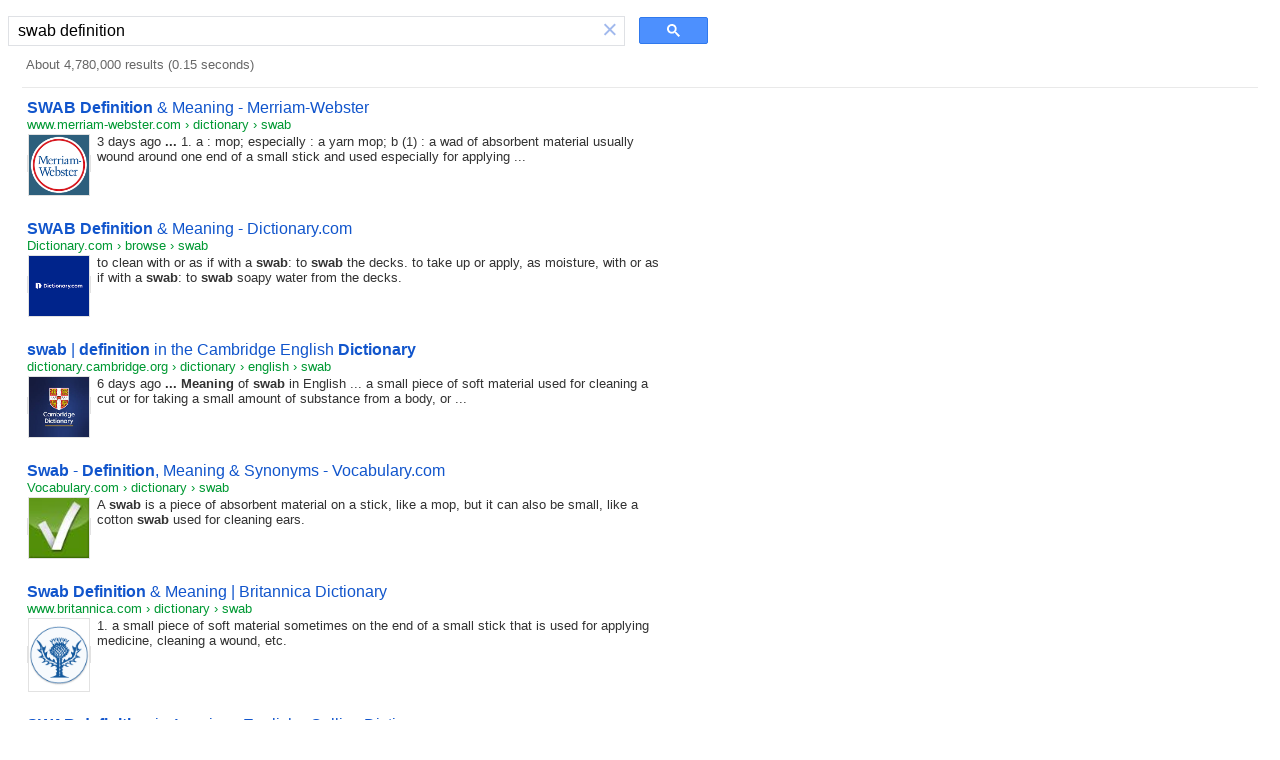

--- FILE ---
content_type: text/html; charset=UTF-8
request_url: https://syndicatedsearch.goog/cse_v2/ads?sjk=2HjDq%2FiuRnOc2cPM%2F4BrvQ%3D%3D&adsafe=low&cx=f2baa45d9e18efc2f&fexp=20606%2C17301437%2C17301440%2C17301441%2C17301548%2C17301266%2C72717108%2C73110182%2C17301559&client=hosted-page-client&q=swab%20definition&r=m&hl=en&ivt=0&type=0&oe=UTF-8&ie=UTF-8&format=p4&ad=p4&nocache=3381764669986915&num=0&output=uds_ads_only&source=gcsc&v=3&bsl=10&pac=0&u_his=2&u_tz=0&dt=1764669986917&u_w=1280&u_h=720&biw=1280&bih=720&psw=1264&psh=93&frm=0&uio=-&drt=0&jsid=csa&jsv=830884147&rurl=https%3A%2F%2Fcse.google.com%2Fcse%3Fcx%3Df2baa45d9e18efc2f%26q%3Dswab%2520definition
body_size: 8296
content:
<!doctype html><html lang="en"> <head>    <meta content="NOINDEX, NOFOLLOW" name="ROBOTS"> <meta content="telephone=no" name="format-detection"> <meta content="origin" name="referrer"> <title>Ads by Google</title>   </head> <body>  <div id="adBlock">    </div>  <script nonce="pNy3f8NnDlMSzovClDyHtg">window.AFS_AD_REQUEST_RETURN_TIME_ = Date.now();window.IS_GOOGLE_AFS_IFRAME_ = true;(function(){window.ad_json={"caps":[{"n":"isCse","v":"t"}],"bg":{"i":"https://www.google.com/js/bg/a-nA4ZYk5SNxXGNdSpFtyg8qSP5kD_mRlsONj7COnCs.js","p":"lJcEj6C8nTShx0IufGgTK6GGSNOWB4Yf3KezfmQsG2OGwIoN8kCkqcxqaiLPe3wpV+kLcZXU1LG+GxoozzJbjnf5Js/b5uRIx++WPV3DW6Oi1ig9XHHhKjp/[base64]/OtVCVV9KEp92xpQ98JxagsL/C2hXltXjt/eRle3k06wluQOJohW679c+NXetjSe+F4sE0M2o4kxFQCJDUdDJDhkLGtzhpDqnKI2zziH+f48AsYOzzmwX6aCWEyYNoDLz720BxFZwRcyf3L2SC+BmHXUkFy8Cjy8uxLBjPmwa2REeQWcghj1/A9PCiO4ueJDZn6juoHJWvO19KoiMgNWfyhZNnhuje2IRS5Bpz8Y6mCqdg30wOk/btMhPGz93oxn0ZsjmvWqO9Bgy/4nZKewXlloJb3W32C/RRzRgyiS4ox7xAoGi4+XBA9pMzeiIamt6JEvWFOTOncDYasGAY8nTuK9L9/8xOdOBaeMPQX97Hh9CyhN588Vi4hvniFS9skA+0hAsFS5GDwdv21wOi3ynKpdpEirYTNmu2J+C8MQW8n0kQ/pBu1X/ejIVB/nnarFdC0M0HaexdszsyeWufe5IUKwIoxORvwCUa/5WtAkttpUFUzoI2IRTBYgC70ve8vabA0YX5Zla0op4yt5f7FZpXEmntI346//bBez7jmEJwg4KrVya0j3/2uzG6EtdEAjJgjrVcwNDAybI1cIRP7hqtYGPbirmvS+XyhrM3WNfYf1uWV3PgfmwfhvkHhAKX4FMUECIQUWhJ9ZPJSnP82Jp38UqvM1TY7DDdIfyohJYNDg7DRNO8TRqSkVt+rvhO2rBCCgTEX0uAo/kq4rWFldOV8T3Tb9wFpaRLTjKfAaKxvAHTVzBCw2XrtNot8EbfyyNYEZv9gxiKYDH93Z6Vl8FwkxuRU2u3IyofhNh5TpnzWrDY0vu5nEnbekooyVeXvYc8UojOQQkN1NPsRELyRmYhxF0V9BcOuwfWIMSqNS0r+hrdGRQkWqqINIb+qoeVqg3Wd4/HZq00Ce/3oG0R6eWEm4gx7KLAbB9lO7Y1J9BRnGK9ANSzjQlx8g+o1HpiY5FyTM/tyYlS62o/[base64]/[base64]/gSMvne38daIUqHmPqNlOO8dxJbGOzlQQXhVMzdoeJDX3zQi6BQssIeH8qygWIGJoz4+6s4lY+iH/wq2awIEmVg2f3s5wsAkM0z6dkzwJHPlwydXqzL2fs4UO3NCV8q3HQQEjNFTlrvqiN50bhsj4aP3MSzyCbRwKkuw5QvyxMWQ7yYCFLEA7ZfgLzC0WxqTFhA3UCxNuRNIMhPsJyU4+WYccR9Qi2R8yG9HyX1BrOnpUKo7oSfH9ah09sr6VjCjY7MaGvD3f/8AeK7ZQaLep2Ok3MpfiMyWYHxDy3njLwUPtK1plC7ICpa5TVG5/GE6ia/3srjGX7qmeGdHBMzOK+cCTCECakhP2zEEPA3xkAm0lbGC98bShKyX27Yc4O1xZ5/[base64]/BNuqKVfXohh4niwlOndfbat/[base64]/fp65mfQM8RJL1RtaXpc9lPHRJUtTzhPR84TfxmuR3Nfw/aBRx20KNxBHejf1EMRaniO2yphnQrsdUh/yWwmXprf7iTM0vQ6EthXgakGkgjfAqjI0eEbOlrKwf6Gkj4fRIKjSposALRmjqeHk49ozosfPPkeU1MQe2BKC1Sy6Q169zFeq8UFxvjSkthF8su6EerIpf7SLP7qvQ/6cziUI0+eBBGACqHgioRqiXVAVCO4LWG9lHSaAxxSA3zxiGyVOIbN9aDjuuyI0b8+WzsO2e2/Ig+QExgvqfpnih2MYOzIOeJRSsl60zys91ltvTWHVcN6iVZmL/I7FOhGZ+zCdhJYCWGNeA96AEUP1/ZNiCEzImR0wleO8GZ8voOfhzx/9R9VAZDR5VHQfn3twcsNYoAJxj1Eem9WxbIaRau+FXPdMp5UeqpeYV+ee3lRZZDM2HGq3X+vJSvhWwCE9avV6daB1vvU0yX4l6rbVeI+7aUPcC/mZGavra7qGo5M4Crn05jeMeFhqodTrbmmpS12gT9wHtmzQFU5vdghza9jgdf5l8VLbEmLtxc36BHBVgMoVl0VRXy2FWcIMYqYuhgDFIpH0P/InrVMpmZjEM48i55Z3huoGGmx5LQWHTDQY7Py664//eoaI70MqQIytW4w7x3CHX7hQDksrX1wFKr1Aq/0XDhwNwVjo61KTehDf+jYgr1NstTSiL1XHzhHYvxK7dIZ9vR+61ZsmVnT/lQdMYyfhw9ZspJnmiqcB6mtzI1SN3G0LvhhpVh3YsXzSA54zPNGUW6Xxlsj2xD8LDuLzgIj5kNByneOEiP6JxBPUVrgK95Qy697SKP3h0wv+ccIDQsJIpYeqXgKk/[base64]/PP7FGARFyAUj/7bTCPVYRViAJIfCPrNvOEq0//8EdqzkyDWar2/D/ijLcsnOhvKe71Cqu0TJ/et0X1iWYoSNfQR8ZbCYGu8z4DNMw8NI0hHxSDWrs/sFHF/pS/yc+gl39uCrgnu92kh/vO0IQzB8/ZBpxshL5FaoT50XZHkfq5Fj+BRIzLe2bbT/CZR/Ojr7rzQY743mZpL3Q5S1AVBa48NS6nR5Jbi+WuhNgKfXIR7t9YkpBAUkkS4EEHfGb3AV7ps9r0EkP+/OzH8e5dZy6JjQGeH8+347jgfSKRZaMhv7smesX1OV9wcQaZi35D2SUNx0THFI6VMKmW0T06k3Xnb/hooadQPz4LnfpjV49tWKHJ41kX7oR/4dppQcARb5axVgFbW49g8alYu7nTr7lgn4iHKRgZJ/gf81LH3MJhbm1zHXHDTqQHEXTuXpVn77NGPDMnkZ/fq9HVk+lNvbENWvmQgMxKt4K8C7VC3CMxbSd/IW1KMKFrirZgmQ94TpbKEC+sMJTSoMpBY3NAxDnHDVuo1wsUK1+oCgNvmZhoQb115W1hMfC6ObGqSPilUSO6YpaMTwtNDoQSv2LAqe1gsXEQTRdYgm/Q/udXoq1DjTaPmUc+4o2fuijd5Bcz5zWmFycM58djNq8pyE6sPSvSdnQhop1SdeRjYxZrwZd1MB/u49cLHuQTT5shWii5N2khuNAuRV3CDMzdh4WSj2XKo5LXHWa24n0SoGhNcEGFVTG+dSaBwSd3pXvMfR8WO/GscNIdDc6f+DlMoKvE9RyQKVhJlQGbGy9hpOWyJIS+4NZjX1wg2850XiNJ6q8x2UIHpuwnchZrD0rHv66Mt9r4u2nFyw50m8oT9lt7FK8mkIiaq2N01QJ7QhV1Miirlzq7oPn+rGpY20BK7SnIaH0ASXru/6mZoDeyJRBljaT9KROsYUV9pWyObDE10Tb6xGqypiThpaWl6ffQlcU/KE/1tFurWcciiZHziuttR6fAVIzr9lHa3Ar5q8eaYgwYSznFH6+sq+snvWzoLiCXGwF377BkeT7VrLxret+VXhF/EJOvKPisq5ceX1gZqbaK4D2jQvmqhYm64NMJqIHNlB9lrvYIVsXTut/20YhwB4ebNI3a4crwILE14Qruo1h+hJVj6BNbyQXVoP0zo3PnEy6IBIUPHk33RgoXe3m4t3kQ9omMCZy+LtMYBxOsivnxR1ZFLu6fDVcWaB9CD64b8Jpfpd7SduOQQUO92QD2g7nullrfNZ/bpbfTo7YHFYEMaEZs1C1YiRuqxSTFWealhLjNQmFG7isQZXrOlCVAQmu2wJLitNO3HR2kw1Gg8CAEbe+OUIv6z74DVO9PBB9Zmgw5FjsQXJXX2iA4QOAlmKzAsiB55CxDeYlL+4T1tIrfj40+uZG2KrtrH8lVKIj2tsZA080PQaEJKYtLWHc2GVTJZCHfWUKDR67i/JILpOVytjO82VAbxFobnH0458WG/X0yqqYlkTA0KPiLJD4mnM4rgo+53G6WIjEGYq00u+/xwjGBry4tR4iGfpe4NYsMd/ieXoY5GIU2GlrLBTm/4NAHIUIgsPlL8JcUEOCACUQAz6yzlwaVfxZkTkXSvJhK9QHpooPeluYHkui18EgGli8lUUrRdpBVP1m6C4AK7HSsdhmf6uozEEIjnDgc+EHAj2/o2OQuhYxa9MLJHaIDyEzGIq/N/ynsTb3iAjCIgfeCIy+rh0rOYxf7w4amg8NWPl/GTx9Z3Apn+QOMKMK8GuPf5hhxeqgi9SgOk4f9xQ10FIzpyV5bBR2PI2HnbwuOba2fzXVP16yq3b6N6A4r61fEQ7X8RoTI1843z/YMRhTzsKj7a+oYhv1DR9TO/PTJJwJu3T/C5rGMfgIHmt6Sj/PVnWqYjFlMalRL4qs0inziPXMhKgCUBm51g0Uo2jOEk4eN+RcJR+mJ1kKeYL5dWHuD1xGN/occIvfbHmB3k4i4+s3SeEAmnVsE42TXDMbuglgS0M5Bf/nwpzCGgbkdMeQKTdEMiAPQ9BSSakAO9YxTas0v25oK42xGXfQcOQS1iNcHhVi5QzuvRMZU6b0/jobA9rEltQYzEV/hgAO6jqJYnhDl9CGX5KD5H99du6DCyTj9P1Lg2UKRJxyqZ1b/1YamQb5p21P3gpfe89sfnrE06pU37klISbGu1qhgpwvdqOOQxfOIFDI4TKQFGY28RrZZIR79vHDV7BVhuf4MsV2yPbOUi75o4itDToauI7q6aU2ONxCl4y7yFHLZf4hOaHHyH4z7apQdqYxll+/lgPkkdYE7/BWeHFmJKx1cafvxPOCyngxjkvuFKqK4rqCuV3xT0o5Ypekl96IxwEEYHP/ug19W5SKoZalmxGIc2RBaRGy5tiY+acFLR2ZWN5j4pE/e7hKOZgN/bmkZ3EsEDZ1SdTVK9ZdH/U3FKB7OrVOJ6ZIUfIcUxPP/ehpND0W6DCNovIM2uR6t38VcvQ6YgQ8dRPvZS2SFIkEwFS7CRE4sGTD0pBN4g1f6URb1D6azWiXLw0+Vg+FJsezQ1+uyv9CBbEzoo5xIEcayNGVByRM29/S1F6KDoiuc8fytWXSo3kLulV+cAHWQSd4jV2bizJQSuB6JmbXI/xef84F1TuyIEG4O6/U7LgMNmQUvfj4YBrLkMdylri3d/Md9Wh3xn6WEzIAwRwBanLSl4ZvIIFxJUBroqavBr62sAvUj8h/9uhQUIS14CuHc5qMPe/KLGKyQArww8SLW8o0OYezLSbZz2xv53NH8hDtneqpSu+hr186v8pANIwoIPn417UpA5lm0M8wLQ+mbEYvr1JL8hwV+zmN0VdqRD/ZeuhJKo4vkdOyUTWw/3/bOusIQWVUjrOspFlW5awhfTsSlLn//d2WANlXxbAwD237Eov1tpsqVCcYjYLKxkZ5oqvLIeoAnxtVdB9dkdBeBuj2GKAF8eLtC8u1MXk9jxTbi/Cvjp/CXHjxwT0QWXgD1gm2LWGkHIMplchquZsIeHSBjZBqjGaaBy47iCDJul2NuYSVzLbDGel54pl3tvZjKicld8sQL15zGngoDSEP+Kd9iXHudTWRkqpLf7FzlSdT/9l6+qp5SE66AoJMvr6HkNOE6uSn9e0NpMGZiNol5NTXbh1eRomjTLIaBOPaYlX9bN/H4Jb1hZgIN9SWgEi5R1G2URhMt8XWOR1CB0+C+WHkwUZBTpDTzHnZijmpAvH0yhQPUjbWgxHV3uVLumuTRAoW4W5ru8xGTSaCKgleC5uwldPZWamgZ/ax/c0b9rXYbPjuSJDETaNgQ7fuwt8/M1MraNEQmXkoBdkbtpNhPjRUhQUtSTVwHeHqxKNJj1zoxnOhIgFMSxLQviL67RzIzFImi+G7vfA+4a3wDmSD4ms2aMZqbJOf01KDQwjBbeXApdwSzQk4I6yDFLLJzR70203W4hjuIFx0ONGD4m9JPWEYUQ4dRFVzMfVeMZhpgxbq5W9k/gAk6tcoBWRIorKgv5wKhYjoPsBanl2CvElLZC2TfNElpJe7D+UGTuKb/unxp67WgH92Va7AcDcQMA8IJctdf2gqWXXwKy4FWg2M08LFzbcznyuwMTVMHhr2rlrEkKLru5Lwm7AX5xaGlCHOaoRQP5tdSUsvnacZXKagq53V1xsTeg/9JyqC38EGJDOtHtQ2AioP33OmCqmui0ep4giFCVCiJfz9BgNLhZ/Q7YmHh9fBF98LMRFhCzbVl8VX11KUkICgK2cHvPbnF0a8DxMyabPsqfZUXC9yvitgTy8OXoH8ECH3/[base64]/L/[base64]/Ek7QljjAyW/mBidHSTyUv1XOYRd5X9rml5cTXxBWWnzegq5bHlYFlOHXvhJ6yLfW4zyB/IJnq0jZ+KGL4KbFM2J7PXht2BOt6opycHktm1uBAIyUhmTe+FDlb2Q/LgTLbUA2FT4GmH/pYacQAQuCWdYYGRSiMcAtxsDM0HGwgColVNNVKagiQiZCHDYt4KalNXrMo1+xxon65uxJoEsiuQTFeAR1TQzJ2cfpl0tbs9tSbLyDqDYnPQYtoUrWmOtdUncTzexkooIHVrSOAj0NtgVB8OUaz3M7udY5xwIWqycMEUZv6IJnPglYrnUkIKoPQ4N49U0uF45HZVOF/3fuYUOZWukTf84rTXITq2Zcr7dJq5JE+y3qwNe94mZlagNsbbxD+G1RU42R9XuyY4P+oZthtZ0y+wEhn/ldIXLHp2wWmSjLe03VH7F1ZAXRpi+5A9ZVDDW7QWO/yXXciF0tfgXyqA8KUNbxMRGUJnhGau4nPxX67/pmIRJWODODuyRTNzq3Z4AN63HDbFN6lNNy+KGLcauEZ0fbdDzkMYwRFcxEugaXl6RHKEDrtV5tncPAr+SI4w1lQJO3SDv//Fi4V/AD+QCkThnYZJ3G1WPCN5Ap3I889zxcJBrALv9ZMbQ15CgracWOqOsX3PytQEUT7Hw5zgHKulcsBpHMLam/QUk+zXDX+sactN3d96A0QbST+Bj7bOVXReHXSb7kRi6+iYAfAd6QQnf9e+x3NCAJTD+rAAsECWZf8xqF2+Db5+Anv6z2JrnIbn7Ja6SjHuKs3Ppf+wK8w/[base64]/gYYusLAQEOiMLZSD0W8mD88p4nTcHi8mZij24CjPssK+sIXwnwgc58wrIKkVglQNkBptsHWoNj4Rx96nmKruOvVN6we+eMpPCL4p6tdTzQbrLgxLoNhI6TmWSMopcu6uZWWqOMCweb811runN/3nT3RdSaUmsdfJAtkF8y9UOzE6YPUBdLsxRRC+fwVZr77i0U8/m71LLd4Ej4UzbjzbJwi07TOIZQeEqHMXiU+ihtdBp9T/KuWcnitTHmsqb2sZrex7DHt67P5u7+z5sfneyiNnqAfchwodmNxrApuypodQOaLdpUkA4obLLmA8mfSkn5VsTRKWvlfthMI4zlQfQsAzakOKH77FNeXVCgFQyNwlxrELP/sTs2/HKUipnkc1yGYymUA1Afjcs7+O8Vs1B0rxF7/IlU73kYp8PI/MukUbtvIVUmDQ9tYVaMazD1y2jRdkW7AQ6lGKEX1VLuhPFLqpMJ65LtPI+2ZJgBOv+mPZXi3kDa8fFyC6KbiSshto8GKAgfkDPh3qmNDZyyZyMC7QWZs+23a07d52J6QuUSZsrR5FMeTJ8NIf7HqiNZd29FQLf/0/loQLC2pni92Y33OMK7RuR4dUKLv2yF/zgmWjPALX1uf9O12uW7rj5x4ZJK+74Oi2RA8WHSpftz2lOLQCRvCcsvpqw88TcTbHxc7voWR2H7x3uaPh4GdsMXZXnAhv19U2b1NkRQ9+A6wVSyAecQQtb/5dpCelcVs3iqkyxXJAGyaKCuqgFax6Ts9jrFUjdEuIEsZL7DEyCuH5kqvbgLL43Mhjyy5jYj7ztzLHsr7vTasYNtzy0l9dzc5NjhwsnViKtnp+DHbpdF1V2148JefVOY6eBCqZZ/krxC1nbV7Bem9KFRU1K/U0qL6qOxITLf3KOZr5AyL4tIe+be8RncnU/lMqAz/kyvIF2bDvr/1UAm8OY5LqQjgeeEOlGO73nZQKnU3PiuPnxUEsx7Q8lgIefql8qgkEYAWxIKP9kcNwvi5pjuz6iGoi7lysXTvov+E7lXdF3gv3MT+1iJQbG2mzSf5K+ExtWm+/D/3Op3asArKYN9KaykkryXlZychjcWkF3TV9iPOzfzFTnP4YYiw/nuBvivW3BwvYIwcU+s20pmjqvvZaCIZo6fSHX4KK/GjcDeR2k3nZrJ4PJW/V/Si78/rmALRYHH+kiegVRq1ivefXNHjxJMrVBdaEBx+XVzjT1BG+T25Ij69jz7bDk04BEgqGIcYGvDnQlsWvxEFNAlsVUfaIzQSbmOa1++Eoj4p5Gf0afgmo1iuWdf/Mx6vbWr7TA8LO0yNJ2tRgDCajxZGhp2PpD1kgdwFe3YuP325CPIs3SHDKKcdfSVWd+rGHEvJtA+BQywFnLpDhFwKPUPqAKTZrgzYTDtcXw"},"gd":{"ff":{"fd":"swap","eiell":true,"pcsbs":"44","pcsbp":"8","esb":true},"cd":{"pid":"hosted-page-client"},"pc":{},"dc":{"d":true}}};})();</script> <script src="/adsense/search/async-ads.js?pac=0" type="text/javascript" nonce="pNy3f8NnDlMSzovClDyHtg"></script>  </body> </html>

--- FILE ---
content_type: application/javascript; charset=utf-8
request_url: https://cse.google.com/cse/element/v1?rsz=filtered_cse&num=10&hl=en&source=gcsc&cselibv=db2c7696979b2a96&cx=f2baa45d9e18efc2f&q=swab+definition&safe=off&cse_tok=AEXjvhIbv1bM-IlvQMMy1200yawA%3A1764669986533&exp=cc%2Capo&cseclient=hosted-page-client&callback=google.search.cse.api6023&rurl=https%3A%2F%2Fcse.google.com%2Fcse%3Fcx%3Df2baa45d9e18efc2f%26q%3Dswab%2520definition
body_size: 5338
content:
/*O_o*/
google.search.cse.api6023({
  "cursor": {
    "currentPageIndex": 0,
    "estimatedResultCount": "4780000",
    "moreResultsUrl": "http://www.google.com/cse?oe=utf8&ie=utf8&source=uds&q=swab+definition&safe=off&cx=f2baa45d9e18efc2f&start=0",
    "resultCount": "4,780,000",
    "searchResultTime": "0.15",
    "pages": [
      {
        "label": 1,
        "start": "0"
      },
      {
        "label": 2,
        "start": "10"
      },
      {
        "label": 3,
        "start": "20"
      },
      {
        "label": 4,
        "start": "30"
      },
      {
        "label": 5,
        "start": "40"
      },
      {
        "label": 6,
        "start": "50"
      },
      {
        "label": 7,
        "start": "60"
      },
      {
        "label": 8,
        "start": "70"
      },
      {
        "label": 9,
        "start": "80"
      },
      {
        "label": 10,
        "start": "90"
      }
    ]
  },
  "results": [
    {
      "clicktrackUrl": "https://www.google.com/url?client=internal-element-cse&cx=f2baa45d9e18efc2f&q=https://www.merriam-webster.com/dictionary/swab&sa=U&ved=2ahUKEwiXj9z9056RAxUNmokEHQUcLg8QFnoECAQQAg&usg=AOvVaw2VRzG5rXtVHOBA4QV_0ZPj",
      "content": "3 days ago \u003cb\u003e...\u003c/b\u003e 1. a : mop; especially : a yarn mop; b (1) : a wad of absorbent material usually wound around one end of a small stick and used especially for applying&nbsp;...",
      "contentNoFormatting": "3 days ago ... 1. a : mop; especially : a yarn mop; b (1) : a wad of absorbent material usually wound around one end of a small stick and used especially for applying ...",
      "title": "\u003cb\u003eSWAB Definition\u003c/b\u003e &amp; Meaning - Merriam-Webster",
      "titleNoFormatting": "SWAB Definition & Meaning - Merriam-Webster",
      "formattedUrl": "https://www.merriam-webster.com/\u003cb\u003edictionary\u003c/b\u003e/\u003cb\u003eswab\u003c/b\u003e",
      "unescapedUrl": "https://www.merriam-webster.com/dictionary/swab",
      "url": "https://www.merriam-webster.com/dictionary/swab",
      "visibleUrl": "www.merriam-webster.com",
      "richSnippet": {
        "cseImage": {
          "src": "https://merriam-webster.com/assets/mw/static/social-media-share/mw-logo-245x245@1x.png"
        },
        "metatags": {
          "twitterTitle": "Definition of SWAB",
          "twitterSite": "@MerriamWebster",
          "twitterImage": "https://merriam-webster.com/assets/mw/static/social-media-share/mw-logo-245x245@1x.png",
          "twitterUrl": "https://www.merriam-webster.com/dictionary/swab",
          "ogTitle": "Definition of SWAB",
          "ogDescription": "mop; especially : a yarn mop; a wad of absorbent material usually wound around one end of a small stick and used especially for applying medication or for removing material from an area; a specimen taken with a swab… See the full definition",
          "ogImage": "https://merriam-webster.com/assets/mw/static/social-media-share/mw-logo-245x245@1x.png",
          "ogAriaText": "Post the Definition of swab to Facebook",
          "referrer": "unsafe-url",
          "twitterCard": "summary",
          "viewport": "width=device-width, initial-scale=1.0",
          "twitterDescription": "mop; especially : a yarn mop… See the full definition",
          "themeColor": "#0f3850",
          "msapplicationTilecolor": "#2b5797",
          "twitterAriaText": "Share the Definition of swab on Twitter",
          "ogUrl": "https://www.merriam-webster.com/dictionary/swab",
          "fbAppId": "178450008855735"
        },
        "cseThumbnail": {
          "src": "https://encrypted-tbn0.gstatic.com/images?q=tbn:ANd9GcSKksTSKYwpW8It403nrjw5t1_a8pLO2PI6ImEG7uvFrNfacgiziPZgG-_O&s",
          "width": "225",
          "height": "225"
        }
      },
      "breadcrumbUrl": {
        "host": "www.merriam-webster.com",
        "crumbs": [
          "dictionary",
          "swab"
        ]
      }
    },
    {
      "clicktrackUrl": "https://www.google.com/url?client=internal-element-cse&cx=f2baa45d9e18efc2f&q=https://www.dictionary.com/browse/swab&sa=U&ved=2ahUKEwiXj9z9056RAxUNmokEHQUcLg8QFnoECAUQAQ&usg=AOvVaw2KQUY5tsS7zM8yCQJQvMGA",
      "content": "to clean with or as if with a \u003cb\u003eswab\u003c/b\u003e: to \u003cb\u003eswab\u003c/b\u003e the decks. to take up or apply, as moisture, with or as if with a \u003cb\u003eswab\u003c/b\u003e: to \u003cb\u003eswab\u003c/b\u003e soapy water from the decks.",
      "contentNoFormatting": "to clean with or as if with a swab: to swab the decks. to take up or apply, as moisture, with or as if with a swab: to swab soapy water from the decks.",
      "title": "\u003cb\u003eSWAB Definition\u003c/b\u003e &amp; Meaning - Dictionary.com",
      "titleNoFormatting": "SWAB Definition & Meaning - Dictionary.com",
      "formattedUrl": "https://www.\u003cb\u003edictionary\u003c/b\u003e.com/browse/\u003cb\u003eswab\u003c/b\u003e",
      "unescapedUrl": "https://www.dictionary.com/browse/swab",
      "url": "https://www.dictionary.com/browse/swab",
      "visibleUrl": "www.dictionary.com",
      "richSnippet": {
        "cseImage": {
          "src": "https://www.dictionary.com/images/dictionary_social_logo.png"
        },
        "metatags": {
          "twitterCreator": "@Dictionarycom",
          "twitterSite": "@Dictionarycom",
          "twitterTitle": "Dictionary.com | Meanings & Definitions of English Words",
          "twitterImage": "https://www.dictionary.com/images/dictionary_social_logo.png",
          "ogTitle": "Dictionary.com | Meanings & Definitions of English Words",
          "ogDescription": "The world's leading online dictionary: English definitions, synonyms, word origins, example sentences, word games, and more. A trusted authority for 25+ years!",
          "ogImage": "https://www.dictionary.com/images/dictionary_social_logo.png",
          "ogLocale": "en_US",
          "ogType": "website",
          "twitterCard": "summary",
          "viewport": "width=device-width, initial-scale=1.0",
          "ogUrl": "https://www.dictionary.com/browse/swab",
          "ogSiteName": "Dictionary.com"
        },
        "cseThumbnail": {
          "src": "https://encrypted-tbn0.gstatic.com/images?q=tbn:ANd9GcR2cfhThmoQn8AB4_I6f7OWHdsxkH_buaCsyMZ-gviHIEIk2DvULxlfuO0&s",
          "width": "225",
          "height": "225"
        }
      },
      "breadcrumbUrl": {
        "host": "www.dictionary.com",
        "crumbs": [
          "browse",
          "swab"
        ]
      }
    },
    {
      "clicktrackUrl": "https://www.google.com/url?client=internal-element-cse&cx=f2baa45d9e18efc2f&q=https://dictionary.cambridge.org/us/dictionary/english/swab&sa=U&ved=2ahUKEwiXj9z9056RAxUNmokEHQUcLg8QFnoECAoQAg&usg=AOvVaw1IfBpsOrwWHP1KD_YmKVEf",
      "content": "6 days ago \u003cb\u003e...\u003c/b\u003e \u003cb\u003eMeaning\u003c/b\u003e of \u003cb\u003eswab\u003c/b\u003e in English ... a small piece of soft material used for cleaning a cut or for taking a small amount of substance from a body, or&nbsp;...",
      "contentNoFormatting": "6 days ago ... Meaning of swab in English ... a small piece of soft material used for cleaning a cut or for taking a small amount of substance from a body, or ...",
      "title": "\u003cb\u003eswab\u003c/b\u003e | \u003cb\u003edefinition\u003c/b\u003e in the Cambridge English \u003cb\u003eDictionary\u003c/b\u003e",
      "titleNoFormatting": "swab | definition in the Cambridge English Dictionary",
      "formattedUrl": "https://\u003cb\u003edictionary\u003c/b\u003e.cambridge.org/us/\u003cb\u003edictionary\u003c/b\u003e/english/\u003cb\u003eswab\u003c/b\u003e",
      "unescapedUrl": "https://dictionary.cambridge.org/us/dictionary/english/swab",
      "url": "https://dictionary.cambridge.org/us/dictionary/english/swab",
      "visibleUrl": "dictionary.cambridge.org",
      "richSnippet": {
        "cseImage": {
          "src": "https://dictionary.cambridge.org/us/external/images/og-image.png"
        },
        "organization": {
          "name": "Cambridge Dictionary"
        },
        "metatags": {
          "twitterCard": "summary",
          "twitterSite": "@CambridgeWords",
          "viewport": "width=device-width,minimum-scale=1,initial-scale=1",
          "ogTitle": "swab",
          "google": "notranslate",
          "ogUrl": "https://dictionary.cambridge.org/us/dictionary/english/swab",
          "ogDescription": "1. a small piece of soft material used for cleaning a cut or for taking a small…",
          "ogImage": "https://dictionary.cambridge.org/us/external/images/og-image.png",
          "ogType": "article",
          "fbAppId": "118775618133878"
        },
        "webpage": {
          "copyrightholder": "© Cambridge University Press",
          "copyrightyear": "2025",
          "inlanguage": "en",
          "genre": "Medical examination",
          "text": "swabnoun [ C ] us Your browser doesn't support HTML5 audio /swɑːb/ uk Your browser doesn't support HTML5 audio /swɒb/ Add to word list Add to word list a small piece of soft material used...",
          "headline": "swab meaning: 1. a small piece of soft material used for cleaning a cut or for taking a small amount of substance…. Learn more."
        },
        "cseThumbnail": {
          "src": "https://encrypted-tbn0.gstatic.com/images?q=tbn:ANd9GcQo5g_0obfcYywy78bdew-Sh8BhbsxlV8m9pMZbx7_bqHpiHDDlWso_pA8&s",
          "width": "225",
          "height": "225"
        }
      },
      "breadcrumbUrl": {
        "host": "dictionary.cambridge.org",
        "crumbs": [
          "dictionary",
          "english",
          "swab"
        ]
      }
    },
    {
      "clicktrackUrl": "https://www.google.com/url?client=internal-element-cse&cx=f2baa45d9e18efc2f&q=https://www.vocabulary.com/dictionary/swab&sa=U&ved=2ahUKEwiXj9z9056RAxUNmokEHQUcLg8QFnoECAkQAQ&usg=AOvVaw1DXW6I85R5WlszVQ92wQ7Y",
      "content": "A \u003cb\u003eswab\u003c/b\u003e is a piece of absorbent material on a stick, like a mop, but it can also be small, like a cotton \u003cb\u003eswab\u003c/b\u003e used for cleaning ears.",
      "contentNoFormatting": "A swab is a piece of absorbent material on a stick, like a mop, but it can also be small, like a cotton swab used for cleaning ears.",
      "title": "\u003cb\u003eSwab\u003c/b\u003e - \u003cb\u003eDefinition\u003c/b\u003e, Meaning &amp; Synonyms - Vocabulary.com",
      "titleNoFormatting": "Swab - Definition, Meaning & Synonyms - Vocabulary.com",
      "formattedUrl": "https://www.vocabulary.com/\u003cb\u003edictionary\u003c/b\u003e/\u003cb\u003eswab\u003c/b\u003e",
      "unescapedUrl": "https://www.vocabulary.com/dictionary/swab",
      "url": "https://www.vocabulary.com/dictionary/swab",
      "visibleUrl": "www.vocabulary.com",
      "richSnippet": {
        "cseImage": {
          "src": "https://www.vocabulary.com/images/icons/facebook-75x75.gif"
        },
        "metatags": {
          "viewport": "width=device-width, initial-scale=1",
          "ogTitle": "Swab - Definition, Meaning & Synonyms",
          "google": "notranslate",
          "ogSiteName": "Vocabulary.com",
          "ogDescription": "If a pirate tells you to swab the deck, get out the mop! A swab is a piece of absorbent material on a stick, like a mop, but it can also be small, like a cotton swab used for cleaning ears.",
          "ogImage": "https://www.vocabulary.com/images/icons/facebook-75x75.gif",
          "ogType": "article"
        },
        "cseThumbnail": {
          "src": "https://encrypted-tbn0.gstatic.com/images?q=tbn:ANd9GcTeYgUKBgXBVDq86kSo6KJmIJr3aGO0ZNMfmCR3JortCmAJUbnoGWOl&s",
          "width": "75",
          "height": "75"
        }
      },
      "breadcrumbUrl": {
        "host": "www.vocabulary.com",
        "crumbs": [
          "dictionary",
          "swab"
        ]
      }
    },
    {
      "clicktrackUrl": "https://www.google.com/url?client=internal-element-cse&cx=f2baa45d9e18efc2f&q=https://www.britannica.com/dictionary/swab&sa=U&ved=2ahUKEwiXj9z9056RAxUNmokEHQUcLg8QFnoECAYQAQ&usg=AOvVaw0LOibkgccVo9zrEHkXFYFx",
      "content": "1. a small piece of soft material sometimes on the end of a small stick that is used for applying medicine, cleaning a wound, etc.",
      "contentNoFormatting": "1. a small piece of soft material sometimes on the end of a small stick that is used for applying medicine, cleaning a wound, etc.",
      "title": "\u003cb\u003eSwab Definition\u003c/b\u003e &amp; Meaning | Britannica Dictionary",
      "titleNoFormatting": "Swab Definition & Meaning | Britannica Dictionary",
      "formattedUrl": "https://www.britannica.com/\u003cb\u003edictionary\u003c/b\u003e/\u003cb\u003eswab\u003c/b\u003e",
      "unescapedUrl": "https://www.britannica.com/dictionary/swab",
      "url": "https://www.britannica.com/dictionary/swab",
      "visibleUrl": "www.britannica.com",
      "richSnippet": {
        "cseImage": {
          "src": "https://merriam-webster.com/assets/ld/logos/LearnersLogo.png"
        },
        "metatags": {
          "twitterSite": "@Britannica",
          "twitterTitle": "Swab Definition & Meaning | Britannica Dictionary",
          "twitterImage": "https://merriam-webster.com/assets/ld/logos/LearnersLogo.png",
          "ogTitle": "Swab Definition & Meaning | Britannica Dictionary",
          "ogDescription": "SWAB meaning: 1 : a small piece of soft material sometimes on the end of a small stick that is used for applying medicine, cleaning a wound, etc.; 2 : a small amount of material taken with a swab as a sample from a person's body",
          "ogImage": "https://merriam-webster.com/assets/ld/logos/LearnersLogo.png",
          "ogDescriptionUnsanitized": "SWAB meaning: 1 : a small piece of soft material sometimes on the end of a small stick that is used for applying medicine, cleaning a wound, etc.; 2 : a small amount of material taken with a swab as a sample from a person's body",
          "ogType": "article",
          "ogTitleUnsanitized": "Swab Definition & Meaning | Britannica Dictionary",
          "twitterCard": "summary",
          "viewport": "width=device-width, initial-scale=1.0",
          "twitterDescription": "SWAB meaning: 1 : a small piece of soft material sometimes on the end of a small stick that is used for applying medicine, cleaning a wound, etc.; 2 : a small amount of material taken with a swab as a sample from a person's body",
          "ogUrl": "https://www.britannica.com/dictionary/swab",
          "fbAppId": "177288989106908"
        },
        "cseThumbnail": {
          "src": "https://encrypted-tbn0.gstatic.com/images?q=tbn:ANd9GcR0pEADdQ1dlaDF4gSfRfLhkqmF-82wXVxuIUUba8B96TqB93IDpjROlGsX&s",
          "width": "153",
          "height": "184"
        }
      },
      "breadcrumbUrl": {
        "host": "www.britannica.com",
        "crumbs": [
          "dictionary",
          "swab"
        ]
      }
    },
    {
      "clicktrackUrl": "https://www.google.com/url?client=internal-element-cse&cx=f2baa45d9e18efc2f&q=https://www.collinsdictionary.com/us/dictionary/english/swab&sa=U&ved=2ahUKEwiXj9z9056RAxUNmokEHQUcLg8QFnoECAgQAQ&usg=AOvVaw22iyb9E947fJZ4ha_hHffo",
      "content": "\u003cb\u003eswab\u003c/b\u003e in British English &middot; 1. medicine. a. &middot; 2. a mop for cleaning floors, decks, etc &middot; 3. a brush used to clean a firearm&#39;s bore &middot; 4. slang. an uncouth or&nbsp;...",
      "contentNoFormatting": "swab in British English · 1. medicine. a. · 2. a mop for cleaning floors, decks, etc · 3. a brush used to clean a firearm's bore · 4. slang. an uncouth or ...",
      "title": "\u003cb\u003eSWAB definition\u003c/b\u003e in American English - Collins Dictionary",
      "titleNoFormatting": "SWAB definition in American English - Collins Dictionary",
      "formattedUrl": "https://www.collins\u003cb\u003edictionary\u003c/b\u003e.com/us/\u003cb\u003edictionary\u003c/b\u003e/english/\u003cb\u003eswab\u003c/b\u003e",
      "unescapedUrl": "https://www.collinsdictionary.com/us/dictionary/english/swab",
      "url": "https://www.collinsdictionary.com/us/dictionary/english/swab",
      "visibleUrl": "www.collinsdictionary.com",
      "richSnippet": {
        "cseImage": {
          "src": "https://www.collinsdictionary.com/us/external/images/social/logo-ENGLISH.png"
        },
        "metatags": {
          "CsrfHeader": "X-XSRF-TOKEN",
          "Csrf": "97aa4f88-4bec-45b0-b0d3-4c763a861c83",
          "CsrfParameter": "_csrf",
          "ogTitle": "SWAB definition in American English | Collins English Dictionary",
          "google": "notranslate",
          "title": "SWAB definition in American English | Collins English Dictionary",
          "ogDescription": "6 senses: 1. medicine a. a small piece of cotton, gauze, etc, for use in applying medication, cleansing a wound, or obtaining a.... Click for more definitions.",
          "ogImage": "https://www.collinsdictionary.com/us/external/images/social/logo-ENGLISH.png",
          "ogType": "website",
          "viewport": "width=device-width, initial-scale=1.0, maximum-scale=5.0",
          "themeColor": "#c32c30",
          "appleMobileWebAppTitle": "Collins Dictionaries",
          "ogUrl": "https://www.collinsdictionary.com/us/dictionary/english/swab",
          "msapplicationConfig": "https://www.collinsdictionary.com/us/browserconfig.xml"
        },
        "cseThumbnail": {
          "src": "https://encrypted-tbn0.gstatic.com/images?q=tbn:ANd9GcQQXXr0jwhhwDutJFhQ22EY-ehsNXaVXN4UnVQhGbiGJKOLTVCaG3uR8oQ&s",
          "width": "311",
          "height": "162"
        }
      },
      "breadcrumbUrl": {
        "host": "www.collinsdictionary.com",
        "crumbs": [
          "dictionary",
          "english",
          "swab"
        ]
      }
    },
    {
      "clicktrackUrl": "https://www.google.com/url?client=internal-element-cse&cx=f2baa45d9e18efc2f&q=https://en.wikipedia.org/wiki/Swab&sa=U&ved=2ahUKEwiXj9z9056RAxUNmokEHQUcLg8QFnoECAIQAQ&usg=AOvVaw0dh0QmrCWSNHJHSF69J7-n",
      "content": "Look up \u003cb\u003eswab\u003c/b\u003e in Wiktionary, the free \u003cb\u003edictionary\u003c/b\u003e. \u003cb\u003eSwab\u003c/b\u003e may refer to: Nasopharyngeal \u003cb\u003eswab\u003c/b\u003e &middot; Buccal \u003cb\u003eswab\u003c/b\u003e &middot; Cotton \u003cb\u003eswab\u003c/b\u003e; A nautical term for a yarn mop. By&nbsp;...",
      "contentNoFormatting": "Look up swab in Wiktionary, the free dictionary. Swab may refer to: Nasopharyngeal swab · Buccal swab · Cotton swab; A nautical term for a yarn mop. By ...",
      "title": "\u003cb\u003eSwab\u003c/b\u003e - Wikipedia",
      "titleNoFormatting": "Swab - Wikipedia",
      "formattedUrl": "https://en.wikipedia.org/wiki/\u003cb\u003eSwab\u003c/b\u003e",
      "unescapedUrl": "https://en.wikipedia.org/wiki/Swab",
      "url": "https://en.wikipedia.org/wiki/Swab",
      "visibleUrl": "en.wikipedia.org",
      "richSnippet": {
        "metatags": {
          "referrer": "origin",
          "formatDetection": "telephone=no",
          "themeColor": "#eaecf0",
          "viewport": "width=device-width, initial-scale=1.0, user-scalable=yes, minimum-scale=0.25, maximum-scale=5.0",
          "ogTitle": "Swab - Wikipedia",
          "ogType": "website"
        }
      },
      "breadcrumbUrl": {
        "host": "en.wikipedia.org",
        "crumbs": [
          "wiki",
          "Swab"
        ]
      }
    },
    {
      "clicktrackUrl": "https://www.google.com/url?client=internal-element-cse&cx=f2baa45d9e18efc2f&q=https://www.oxfordlearnersdictionaries.com/us/definition/english/swab_1&sa=U&ved=2ahUKEwiXj9z9056RAxUNmokEHQUcLg8QFnoECAMQAQ&usg=AOvVaw09p9NnMIXBj9AH17NtPW74",
      "content": "a piece of soft material used by a doctor, nurse, etc. for cleaning wounds or taking a sample from somebody&#39;s body for testing",
      "contentNoFormatting": "a piece of soft material used by a doctor, nurse, etc. for cleaning wounds or taking a sample from somebody's body for testing",
      "title": "\u003cb\u003eswab\u003c/b\u003e noun - \u003cb\u003eDefinition\u003c/b\u003e, pictures, pronunciation and usage notes",
      "titleNoFormatting": "swab noun - Definition, pictures, pronunciation and usage notes",
      "formattedUrl": "https://www.oxfordlearnersdictionaries.com/us/\u003cb\u003edefinition\u003c/b\u003e/english/\u003cb\u003eswab\u003c/b\u003e_1",
      "unescapedUrl": "https://www.oxfordlearnersdictionaries.com/us/definition/english/swab_1",
      "url": "https://www.oxfordlearnersdictionaries.com/us/definition/english/swab_1",
      "visibleUrl": "www.oxfordlearnersdictionaries.com",
      "richSnippet": {
        "metatags": {
          "CsrfHeader": "X-CSRF-TOKEN",
          "Csrf": "3603ff22-add7-440c-865c-d7d9221e9b49",
          "viewport": "width=device-width, initial-scale=1",
          "google": "notranslate"
        }
      },
      "breadcrumbUrl": {
        "host": "www.oxfordlearnersdictionaries.com",
        "crumbs": [
          "definition",
          "english",
          "swab_1"
        ]
      }
    },
    {
      "clicktrackUrl": "https://www.google.com/url?client=internal-element-cse&cx=f2baa45d9e18efc2f&q=https://www.youtube.com/watch%3Fv%3DZ2O_Mcg8FdU&sa=U&ved=2ahUKEwiXj9z9056RAxUNmokEHQUcLg8QFnoECAEQAg&usg=AOvVaw3u4Ucz8C6ssUBNoMFMtR4d",
      "content": "Mar 3, 2025 \u003cb\u003e...\u003c/b\u003e \u003cb\u003eSwab Meaning\u003c/b\u003e - \u003cb\u003eSwab Defined\u003c/b\u003e - Swab Examples - \u003cb\u003eSwab Definition\u003c/b\u003e - Swab Swabbed What does swab mean? What is swab? What is the meaning of swab?",
      "contentNoFormatting": "Mar 3, 2025 ... Swab Meaning - Swab Defined - Swab Examples - Swab Definition - Swab Swabbed What does swab mean? What is swab? What is the meaning of swab?",
      "title": "\u003cb\u003eSwab Meaning\u003c/b\u003e - \u003cb\u003eSwab Defined\u003c/b\u003e - Swab Examples - YouTube",
      "titleNoFormatting": "Swab Meaning - Swab Defined - Swab Examples - YouTube",
      "formattedUrl": "https://www.youtube.com/watch?v=Z2O_Mcg8FdU",
      "unescapedUrl": "https://www.youtube.com/watch?v=Z2O_Mcg8FdU",
      "url": "https://www.youtube.com/watch%3Fv%3DZ2O_Mcg8FdU",
      "visibleUrl": "www.youtube.com",
      "richSnippet": {
        "cseImage": {
          "src": "https://i.ytimg.com/vi/Z2O_Mcg8FdU/maxresdefault.jpg"
        },
        "imageobject": {
          "width": "1280",
          "url": "https://i.ytimg.com/vi/Z2O_Mcg8FdU/maxresdefault.jpg",
          "height": "720"
        },
        "person": {
          "name": "iswearenglish",
          "url": "http://www.youtube.com/@iswearenglish"
        },
        "alignmentobject": {
          "targetname": "Graduate Management Admission Test"
        },
        "metatags": {
          "ogImageWidth": "1280",
          "ogVideoType": "text/html",
          "twitterUrl": "https://www.youtube.com/watch?v=Z2O_Mcg8FdU",
          "ogTitle": "😎 Swab Meaning - Swab Defined - Swab Examples - Swab Definition - Swab Swabbed",
          "alAndroidPackage": "com.google.android.youtube",
          "ogVideoHeight": "720",
          "title": "😎 Swab Meaning - Swab Defined - Swab Examples - Swab Definition - Swab Swabbed",
          "ogVideoTag": "swab",
          "ogType": "video.other",
          "ogImageHeight": "720",
          "alAndroidAppName": "YouTube",
          "ogSiteName": "YouTube",
          "ogVideoSecureUrl": "https://www.youtube.com/embed/Z2O_Mcg8FdU",
          "appleItunesApp": "app-id=544007664, app-argument=https://m.youtube.com/watch?v=Z2O_Mcg8FdU&referring_app=com.apple.mobilesafari-smartbanner, affiliate-data=ct=smart_app_banner_polymer&pt=9008",
          "alWebUrl": "http://m.youtube.com/watch?v=Z2O_Mcg8FdU&feature=applinks",
          "alIosAppStoreId": "544007664",
          "ogDescription": "Swab Meaning - Swab Defined - Swab Examples - Swab Definition - Swab Swabbed\nWhat does swab mean? What is swab? What is the meaning of swab? A definition of swab. The video gives various example sentences of swab in context for you to be able to use swab correctly when speaking and writing.\nWhat does swabbed mean? What is swabbed? What is the meaning of swabbed? A definition of swabbed. The video gives various example sentences of swabbed in context for you to be able to use swabbed correctly when speaking and writing.\nhttps://www.patreon.com/iswearenglish\nhttps://www.facebook.com/iswearenglish\nhttps://twitter.com/iswearenglish\n#iswearenglish #swab #swabbed\nJoin this channel to get access to perks:\nhttps://www.youtube.com/channel/UC6UdDGN__Ct3mYSu9H5M6Hw/join",
          "ogImage": "https://i.ytimg.com/vi/Z2O_Mcg8FdU/maxresdefault.jpg",
          "viewport": "width=device-width, initial-scale=1.0, minimum-scale=1.0, maximum-scale=1.0, user-scalable=no,",
          "themeColor": "rgba(0, 0, 0, 0)",
          "ogVideoUrl": "https://www.youtube.com/embed/Z2O_Mcg8FdU",
          "alIosAppName": "YouTube",
          "ogUrl": "https://www.youtube.com/watch?v=Z2O_Mcg8FdU",
          "alIosUrl": "vnd.youtube://m.youtube.com/watch?v=Z2O_Mcg8FdU&feature=applinks",
          "ogVideoWidth": "1280",
          "alAndroidUrl": "vnd.youtube://m.youtube.com/watch?v=Z2O_Mcg8FdU&feature=applinks"
        },
        "videoobject": {
          "educationallevel": "Advanced",
          "identifier": "Z2O_Mcg8FdU",
          "embedurl": "https://www.youtube.com/embed/Z2O_Mcg8FdU",
          "playertype": "HTML5 Flash",
          "isfamilyfriendly": "true",
          "keywords": "swab,swab meaning,swab examples,define swab,swab defined,swab definition,meaning of swab,swab means,meaning,meaning of,means,examples,defined,definition,what,does,mean,swab pronunciation,swab...",
          "uploaddate": "2025-03-03T10:00:28-08:00",
          "requiressubscription": "False",
          "learningresourcetype": "Concept overview",
          "description": "Swab Meaning - Swab Defined - Swab Examples - Swab Definition - Swab Swabbed What does swab mean? What is swab? What is the meaning of swab? A definition of swab. The video gives various example...",
          "url": "https://www.youtube.com/watch?v=Z2O_Mcg8FdU",
          "duration": "PT6M4S",
          "name": "😎 Swab Meaning - Swab Defined - Swab Examples - Swab Definition - Swab Swabbed",
          "width": "1280",
          "regionsallowed": "AD,AE,AF,AG,AI,AL,AM,AO,AQ,AR,AS,AT,AU,AW,AX,AZ,BA,BB,BD,BE,BF,BG,BH,BI,BJ,BL,BM,BN,BO,BQ,BR,BS,BT,BV,BW,BY,BZ,CA,CC,CD,CF,CG,CH,CI,CK,CL,CM,CN,CO,CR,CU,CV,CW,CX,CY,CZ,DE,DJ,DK,DM,DO,DZ,EC,EE,EG,EH...",
          "genre": "Education",
          "datepublished": "2025-03-03T10:00:28-08:00",
          "thumbnailurl": "https://i.ytimg.com/vi/Z2O_Mcg8FdU/maxresdefault.jpg",
          "height": "720"
        },
        "thing": {
          "name": "iswearenglish"
        },
        "cseThumbnail": {
          "src": "https://encrypted-tbn0.gstatic.com/images?q=tbn:ANd9GcT1P_YBeiSYzkMxkO6LSQuuA5WcnPLj-3uBwBAfe5_ViIsShBEBWWipzQUm&s",
          "width": "300",
          "height": "168"
        },
        "listitem": {
          "position": "1"
        },
        "interactioncounter": [
          {
            "userinteractioncount": "60",
            "interactiontype": "https://schema.org/LikeAction"
          },
          {
            "userinteractioncount": "623",
            "interactiontype": "https://schema.org/WatchAction"
          }
        ]
      },
      "breadcrumbUrl": {
        "host": "www.youtube.com",
        "crumbs": [
          "watch"
        ]
      }
    },
    {
      "clicktrackUrl": "https://www.google.com/url?client=internal-element-cse&cx=f2baa45d9e18efc2f&q=https://www.oed.com/dictionary/swab_n1&sa=U&ved=2ahUKEwiXj9z9056RAxUNmokEHQUcLg8QFnoECAcQAQ&usg=AOvVaw0ThoAseSg5kRt7WDF32K06",
      "content": "Where does the noun \u003cb\u003eswab\u003c/b\u003e come from? ... The earliest known use of the noun \u003cb\u003eswab\u003c/b\u003e is in the mid 1600s. OED&#39;s earliest evidence for \u003cb\u003eswab\u003c/b\u003e is from 1659, in the writing&nbsp;...",
      "contentNoFormatting": "Where does the noun swab come from? ... The earliest known use of the noun swab is in the mid 1600s. OED's earliest evidence for swab is from 1659, in the writing ...",
      "title": "\u003cb\u003eswab\u003c/b\u003e, n.¹ meanings, etymology and more | Oxford English \u003cb\u003eDictionary\u003c/b\u003e",
      "titleNoFormatting": "swab, n.¹ meanings, etymology and more | Oxford English Dictionary",
      "formattedUrl": "https://www.oed.com/\u003cb\u003edictionary\u003c/b\u003e/\u003cb\u003eswab\u003c/b\u003e_n1",
      "unescapedUrl": "https://www.oed.com/dictionary/swab_n1",
      "url": "https://www.oed.com/dictionary/swab_n1",
      "visibleUrl": "www.oed.com",
      "richSnippet": {
        "cseImage": {
          "src": "https://www.oed.com/images/OED-square-logo-1.jpg"
        },
        "metatags": {
          "ogImageUrl": "https://www.oed.com/images/OED-square-logo-1.jpg",
          "viewport": "width=device-width; initial-scale=1.0;",
          "twitterImage": "https://www.oed.com/images/OED-square-logo-1.jpg",
          "ogImage": "https://www.oed.com/images/OED-square-logo-1.jpg",
          "ogImageSecureUrl": "https://www.oed.com/images/OED-square-logo-1.jpg"
        },
        "cseThumbnail": {
          "src": "https://encrypted-tbn0.gstatic.com/images?q=tbn:ANd9GcSMkcHHAnPsrHyykyLg1uzrKquLX4yDWxB0Nl8v08rmHHhvAQHljuHgnjHx&s",
          "width": "225",
          "height": "225"
        }
      },
      "breadcrumbUrl": {
        "host": "www.oed.com",
        "crumbs": [
          "dictionary",
          "swab_n1"
        ]
      }
    }
  ],
  "findMoreOnGoogle": {
    "url": "https://www.google.com/search?client=ms-google-coop&q=swab+definition&cx=f2baa45d9e18efc2f"
  }
});